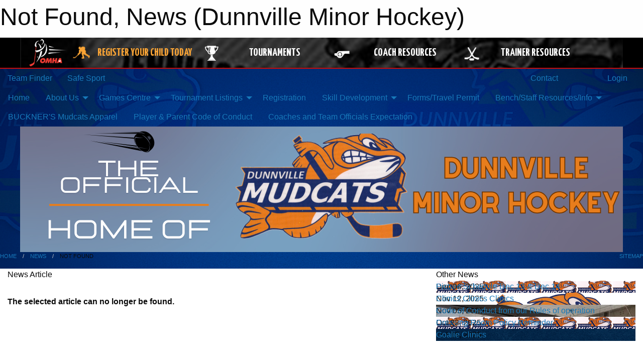

--- FILE ---
content_type: text/html; charset=utf-8
request_url: https://dunnvilleminorhockey.com/Articles/5104/Haldimand_Minor_Hockey_Nickname/
body_size: 9926
content:


<!DOCTYPE html>

<html class="no-js" lang="en">
<head><meta charset="utf-8" /><meta http-equiv="x-ua-compatible" content="ie=edge" /><meta name="viewport" content="width=device-width, initial-scale=1.0" /><link rel="preconnect" href="https://cdnjs.cloudflare.com" /><link rel="dns-prefetch" href="https://cdnjs.cloudflare.com" /><link rel="preconnect" href="https://fonts.gstatic.com" /><link rel="dns-prefetch" href="https://fonts.gstatic.com" /><title>
	News > Not Found (Dunnville Minor Hockey)
</title><link rel="stylesheet" href="https://fonts.googleapis.com/css2?family=Oswald&amp;family=Roboto&amp;family=Passion+One:wght@700&amp;display=swap" />

    <!-- Compressed CSS -->
    <link rel="stylesheet" href="https://cdnjs.cloudflare.com/ajax/libs/foundation/6.7.5/css/foundation.min.css" /><link rel="stylesheet" href="https://cdnjs.cloudflare.com/ajax/libs/motion-ui/2.0.3/motion-ui.css" />

    <!--load all styles -->
    
  <meta name="keywords" content="Sportsheadz,Sports,Website,Minor,Premium,Scheduling" /><meta name="description" content="dunnvilleminorhockey.com powered by MBSportsWeb" />


<link rel="stylesheet" href="/assets/responsive/css/networks/omha.min.css">
<link href='//fonts.googleapis.com/css?family=Yanone+Kaffeesatz:700|Open+Sans:800italic' rel='stylesheet' type='text/css'>

<style type="text/css" media="print">
    #omha_banner {
        display: none;
    }
</style>

<style type="text/css">
 body { --D-color-rgb-primary: 0,0,0; --D-color-rgb-secondary: 231,125,28; --D-color-rgb-link: 0,0,0; --D-color-rgb-link-hover: 231,125,28; --D-color-rgb-content-link: 0,0,0; --D-color-rgb-content-link-hover: 231,125,28 }  body { --D-fonts-main: 'Roboto', sans-serif }  body { --D-fonts-headings: 'Oswald', sans-serif }  body { --D-fonts-bold: 'Passion One', cursive }  body { --D-wrapper-max-width: 1200px } @media screen and (min-width: 64em) {  .sitecontainer { background-attachment: fixed; background-clip: content-box; background-image: url('/domains/dunnvilleminorhockey.com/webpage_background_3.png'); background-position: center top; background-repeat: no-repeat; background-size: cover } }  .sitecontainer main .wrapper { background-color: rgba(255,255,255,1.0); }  .bottom-drawer .content { background-color: rgba(255,255,255,1.0); }  .sitecontainer { background-color: rgba(10,52,101,1.0); } #wid5 background-color: rgb(10,52,101); {  } #wid7 .contained-image { max-width: 100%; max-height: initial; margin: .001em 0
 } #wid18  {  }
</style>
<link href="/Domains/dunnvilleminorhockey.com/favicon.ico" rel="shortcut icon" /><link href="/assets/responsive/css/public.min.css?v=2025.07.27" type="text/css" rel="stylesheet" media="screen" /><link href="/Utils/Styles.aspx?Mode=Responsive&amp;Version=2025.12.06.19.48.48" type="text/css" rel="stylesheet" media="screen" /><script>var clicky_site_ids = clicky_site_ids || []; clicky_site_ids.push(66464467); var clicky_custom = {};</script>
<script async src="//static.getclicky.com/js"></script>
<script async src="//static.getclicky.com/inc/javascript/video/youtube.js"></script>
</head>
<body>
    
    
  <h1 class="hidden">Not Found, News (Dunnville Minor Hockey)</h1>

    <form method="post" action="/Articles/5104/Haldimand_Minor_Hockey_Nickname/" id="frmMain">
<div class="aspNetHidden">
<input type="hidden" name="tlrk_ssm_TSSM" id="tlrk_ssm_TSSM" value="" />
<input type="hidden" name="tlrk_sm_TSM" id="tlrk_sm_TSM" value="" />
<input type="hidden" name="__EVENTTARGET" id="__EVENTTARGET" value="" />
<input type="hidden" name="__EVENTARGUMENT" id="__EVENTARGUMENT" value="" />
<input type="hidden" name="__VIEWSTATE" id="__VIEWSTATE" value="1e7q/j0QaAkOXWFYYGJXcwvh9uWUCs2VnKRfIPIcQHahbHwzT/P213k29GVl6GeCKfi9TVQI+JSSvtQvc/4GElAb4TXTIMw3rAkDWbayojNtzWGYd4nuc1aG0T2vgUJoWGKazt2729weXOu1OJ+d8nVzlrD7e929kxqOVj/dq1jEy1be8E+anhAzO0A7pwyXTfN53xHxS3JDIhcCENb2fbSyOykJvLyQhb91S3QZGXByu/SQSUxOLjk9Oqh9HL8C+e9P+cNc/UuufE6jWCmEYWTNa2gWkmPMJhfHngQBsMmupbB8sGbitCjzF02A67Vgv4/DtI9m34X/3KtGMu3x9yE2eyIOyWUTetaorLY9Xfsxm7vlqTaAcn/eaq8lAZ/ffTvokK8nYBMakLiuD7CZ4I+QTTVAe7gnj6UkZgdJ6TXbI9qnaRO/A+Kpq4O3725UFAj3xg95TywfAx35X8asxSDkn58aMKAKA37AJEJ7CxPOAx6Ujeq9nr/eQ70OowzRRLz8qP0xFAY3vhhxrvFMGRWD/7u1nqqXXjEvZAEHMmi+5JCxyI/kK9ht9FsHUplZ" />
</div>

<script type="text/javascript">
//<![CDATA[
var theForm = document.forms['frmMain'];
if (!theForm) {
    theForm = document.frmMain;
}
function __doPostBack(eventTarget, eventArgument) {
    if (!theForm.onsubmit || (theForm.onsubmit() != false)) {
        theForm.__EVENTTARGET.value = eventTarget;
        theForm.__EVENTARGUMENT.value = eventArgument;
        theForm.submit();
    }
}
//]]>
</script>


<script src="/WebResource.axd?d=pynGkmcFUV13He1Qd6_TZFXEi1ezuxmPgbGPhP2xytmV1gPofN175FYxKF1dLIgBDJI21VWL_5oi09wlACYePw2&amp;t=638901397900000000" type="text/javascript"></script>


<script src="https://ajax.aspnetcdn.com/ajax/4.5.2/1/MicrosoftAjax.js" type="text/javascript"></script>
<script src="https://ajax.aspnetcdn.com/ajax/4.5.2/1/MicrosoftAjaxWebForms.js" type="text/javascript"></script>
<script src="/assets/core/js/web/web.min.js?v=2025.07.27" type="text/javascript"></script>
<script src="https://d2i2wahzwrm1n5.cloudfront.net/ajaxz/2025.2.609/Common/Core.js" type="text/javascript"></script>
<script src="https://d2i2wahzwrm1n5.cloudfront.net/ajaxz/2025.2.609/Ajax/Ajax.js" type="text/javascript"></script>
<div class="aspNetHidden">

	<input type="hidden" name="__VIEWSTATEGENERATOR" id="__VIEWSTATEGENERATOR" value="CA0B0334" />
	<input type="hidden" name="__EVENTVALIDATION" id="__EVENTVALIDATION" value="R01jeRAQ2RUsgEYAuPbJjUMij/EbCYB2k5wncUdzj6s3oqgYSFQhK6LxmYj2l/ztXihfiUvvvq0zGW1zxSvg8W3w/jO2ylWpO/bRJTyCf9J/HrRmfUWqOPcS2i7oI8uD" />
</div>
        <script type="text/javascript">
//<![CDATA[
Sys.WebForms.PageRequestManager._initialize('ctl00$tlrk_sm', 'frmMain', ['tctl00$tlrk_ramSU','tlrk_ramSU'], [], [], 90, 'ctl00');
//]]>
</script>

        <!-- 2025.2.609.462 --><div id="tlrk_ramSU">
	<span id="tlrk_ram" style="display:none;"></span>
</div>
        




<div id="omha_banner" style="position:relative; z-index: 1000;">
    <div class="grid-container">
        <div class="grid-x align-middle">
            <div class="cell shrink">
                <a href="http://www.omha.net/" target="_blank" title="Link to OMHA Website" rel="noopener">
                    <img src="//mbswcdn.com/img/omha/network_omha_logo.png" class="omha-logo" alt="OMHA Logo" />
                </a>
            </div>
            <div class="cell auto text-center hide-for-large">
                <button class="dropdown button hollow secondary" style="margin: 0;" type="button" data-open="omha_network_modal">OMHA Digital Network</button>
            </div>
            <div class="cell auto show-for-large">
                <div class="grid-x align-middle align-justify omha-links">
                    <div class="cell auto omha-hover omha-link text-center"><a class="" href="/Register/" target="" rel="noopener" title="Register Your Child Today"><div class="grid-x align-middle"><div class="cell shrink icon"><img src="https://omhaoffice.com/public/images/common/pages/NetworkBanner/hockey_player_yellow.png" alt="Icon for Register Your Child Today" /></div><div class="cell auto text-center"><span style="color: #F9A435;">Register Your Child Today</span></div></div></a></div><div class="cell auto omha-hover omha-link text-center"><a class="" href="https://www.omha.net/findatournament?utm_source=OMHA_Network&utm_medium=rss&utm_campaign=Tournaments" target="_blank" rel="noopener" title="Tournaments"><div class="grid-x align-middle"><div class="cell shrink icon"><img src="https://omhaoffice.com/public/images/common/pages/NetworkBanner/network_tournaments.png" alt="Icon for Tournaments" /></div><div class="cell auto text-center">Tournaments</div></div></a></div><div class="cell auto omha-hover omha-link text-center"><a class="" href="https://www.omha.net/coach?utm_source=OMHA_Network&utm_medium=rss&utm_campaign=Coaches" target="_blank" rel="noopener" title="Coach Resources"><div class="grid-x align-middle"><div class="cell shrink icon"><img src="https://omhaoffice.com/public/images/common/pages/NetworkBanner/network_coach_resources.png" alt="Icon for Coach Resources" /></div><div class="cell auto text-center">Coach Resources</div></div></a></div><div class="cell auto omha-hover omha-link text-center"><a class="" href="https://www.omha.net/trainer?utm_source=OMHA_Network&utm_medium=rss&utm_campaign=Trainers" target="_blank" rel="noopener" title="Trainer Resources"><div class="grid-x align-middle"><div class="cell shrink icon"><img src="https://omhaoffice.com/public/images/common/pages/NetworkBanner/network_clinics.png" alt="Icon for Trainer Resources" /></div><div class="cell auto text-center">Trainer Resources</div></div></a></div>
                </div>
            </div>
            <div class="cell shrink">
                <div class="grid-x small-up-4 large-up-2 text-center social-icons">
                    <div class="cell shrink"><a href="https://www.facebook.com/OntarioMinorHockey" target="_blank" rel="noopener"><i class="fab fa-facebook-square" title="OMHA Facebook Page"></i></a></div>
                    <div class="cell shrink"><a href="https://x.com/HometownHockey" target="_blank" rel="noopener"><i class="fab fa-square-x-twitter" title="OMHA X Account"></i></a></div>
                    <div class="cell shrink"><a href="https://www.youtube.com/user/OntarioMinorHockey" target="_blank" rel="noopener"><i class="fab fa-youtube-square" title="OMHA YouTube Channel"></i></a></div>
                    <div class="cell shrink"><a href="https://instagram.com/ontariominorhockey" target="_blank" rel="noopener"><i class="fab fa-instagram-square" title="OMHA Instagram Page"></i></a></div>
                </div>
            </div>
        </div>
    </div>
    <div class="large reveal" id="omha_network_modal" data-reveal data-v-offset="0">
        <h3 class="h3">
            <img src="//mbswcdn.com/img/omha/network_omha_logo.png" class="omha-logo" alt="OMHA Logo" />
            OMHA Digital Network
        </h3>
        <div class="stacked-for-small button-group hollow secondary expanded"><a class=" button modal-link" href="/Register/" target="" rel="noopener" title="Register Your Child Today"><img src="https://omhaoffice.com/public/images/common/pages/NetworkBanner/hockey_player_yellow.png" alt="Icon for Register Your Child Today" /><span style="color: #F9A435;">Register Your Child Today</span></a><a class=" button modal-link" href="https://www.omha.net/findatournament?utm_source=OMHA_Network&utm_medium=rss&utm_campaign=Tournaments" target="_blank" rel="noopener" title="Tournaments"><img src="https://omhaoffice.com/public/images/common/pages/NetworkBanner/network_tournaments.png" alt="Icon for Tournaments" />Tournaments</a><a class=" button modal-link" href="https://www.omha.net/coach?utm_source=OMHA_Network&utm_medium=rss&utm_campaign=Coaches" target="_blank" rel="noopener" title="Coach Resources"><img src="https://omhaoffice.com/public/images/common/pages/NetworkBanner/network_coach_resources.png" alt="Icon for Coach Resources" />Coach Resources</a><a class=" button modal-link" href="https://www.omha.net/trainer?utm_source=OMHA_Network&utm_medium=rss&utm_campaign=Trainers" target="_blank" rel="noopener" title="Trainer Resources"><img src="https://omhaoffice.com/public/images/common/pages/NetworkBanner/network_clinics.png" alt="Icon for Trainer Resources" />Trainer Resources</a></div>
        <button class="close-button" data-close aria-label="Close modal" type="button">
            <span aria-hidden="true">&times;</span>
        </button>
    </div>
</div>





        
  <div class="sitecontainer"><div id="row4" class="row-outer  not-editable"><div class="row-inner"><div id="wid5"><div class="outer-top-bar"><div class="wrapper row-top-bar"><div class="grid-x grid-padding-x align-middle"><div class="cell shrink show-for-small-only"><div class="cell small-6" data-responsive-toggle="top_bar_links" data-hide-for="medium"><button title="Toggle Top Bar Links" class="menu-icon" type="button" data-toggle></button></div></div><div class="cell shrink"><a href="/Seasons/Current/">Team Finder</a></div><div class="cell shrink"><a href="/SafeSport/">Safe Sport</a></div><div class="cell shrink"><div class="grid-x grid-margin-x"><div class="cell auto"><a href="https://www.facebook.com/groups/2483246641722074/?ref=bookmarks" target="_blank" rel="noopener"><i class="fab fa-facebook" title="Facebook"></i></a></div></div></div><div class="cell auto show-for-medium"><ul class="menu align-right"><li><a href="/Contact/"><i class="fas fa-address-book" title="Contacts"></i>&nbsp;Contact</a></li><li><a href="/Search/"><i class="fas fa-search" title="Search"></i><span class="hide-for-medium">&nbsp;Search</span></a></li></ul></div><div class="cell auto medium-shrink text-right"><ul class="dropdown menu align-right" data-dropdown-menu><li><a href="/Account/Login/?ReturnUrl=%2fArticles%2f5104%2fHaldimand_Minor_Hockey_Nickname%2f" rel="nofollow"><i class="fas fa-sign-in-alt"></i>&nbsp;Login</a></li></ul></div></div><div id="top_bar_links" class="hide-for-medium" style="display:none;"><ul class="vertical menu"><li><a href="/Contact/"><i class="fas fa-address-book" title="Contacts"></i>&nbsp;Contact</a></li><li><a href="/Search/"><i class="fas fa-search" title="Search"></i><span class="hide-for-medium">&nbsp;Search</span></a></li></ul></div></div></div>
</div></div></div><header id="header" class="hide-for-print"><div id="row10" class="row-outer  not-editable"><div class="row-inner wrapper"><div id="wid11">
</div></div></div><div id="row6" class="row-outer  not-editable"><div class="row-inner wrapper"><div id="wid8">
        <div class="cMain_ctl14-row-menu row-menu org-menu">
            
            <div class="grid-x align-middle">
                
                <nav class="cell auto">
                    <div class="title-bar" data-responsive-toggle="cMain_ctl14_menu" data-hide-for="large">
                        <div class="title-bar-left">
                            
                            <ul class="horizontal menu">
                                
                                <li><a href="/">Home</a></li>
                                
                                <li><a href="/Seasons/Current/">Team Finder</a></li>
                                
                            </ul>
                            
                        </div>
                        <div class="title-bar-right">
                            <div class="title-bar-title" data-toggle="cMain_ctl14_menu">Organization Menu&nbsp;<i class="fas fa-bars"></i></div>
                        </div>
                    </div>
                    <ul id="cMain_ctl14_menu" style="display: none;" class="vertical large-horizontal menu " data-responsive-menu="drilldown large-dropdown" data-back-button='<li class="js-drilldown-back"><a class="sh-menu-back"></a></li>'>
                        <li class="hover-nonfunction"><a href="/">Home</a></li><li class="hover-nonfunction"><a>About Us</a><ul class="menu vertical nested"><li class="hover-nonfunction"><a href="/Staff/1003/">Executive &amp; Staff</a></li><li class="hover-nonfunction"><a href="/Coaches/1004/">Current Coaches</a></li><li class="hover-nonfunction"><a href="/Contact/1005/">Contact Us</a></li><li class="hover-nonfunction"><a href="/Pages/1394/Find_Us/">Find Us</a></li></ul></li><li class="hover-nonfunction"><a>Games Centre</a><ul class="menu vertical nested"><li class="hover-nonfunction"><a href="/Schedule/">Schedule &amp; Results</a></li><li class="hover-nonfunction"><a href="/Calendar/">Organization Calendar</a></li></ul></li><li class="hover-nonfunction"><a>Tournament Listings</a><ul class="menu vertical nested"><li class="hover-nonfunction"><a href="/Tournaments/1773/27TH_ANNUAL_ALBERT_SCHRAM_U11_and_U13_LOCAL_LEAGUE/">Tournament Listings</a></li><li class="hover-nonfunction"><a href="/Tournaments/1773/27TH_ANNUAL_ALBERT_SCHRAM_U11_and_U13_LOCAL_LEAGUE/">27th Annual Albert Schram U11 &amp; U13 Tournament</a></li><li class="hover-nonfunction"><a href="/Tournaments/1772/27TH_ANNUAL_ALBERT_SCHRAM_U15_and_U18_LOCAL_LEAGUE/">27th Annual Albert Schram U15 &amp; U18 Tournament</a></li><li class="hover-nonfunction"><a href="/Public/Documents/2025-2026 Documents/DMHA_U11-U13_Albert_Schram_Torunament_Form.docx" target="_blank" rel="noopener"><i class="fa fa-file-word"></i>U11/U13 Albert Schram Tournament</a></li><li class="hover-nonfunction"><a href="/Public/Documents/2025-2026 Documents/DMHA_U15-U18_Albert_Schram_Torunament_Form2.docx" target="_blank" rel="noopener"><i class="fa fa-file-word"></i>U15/U18 Albert Schram Tournament</a></li></ul></li><li class="hover-nonfunction"><a href="/Pages/1009/Registration/">Registration</a></li><li class="hover-nonfunction"><a>Skill Development</a><ul class="menu vertical nested"><li class="hover-nonfunction"><a href="/Pages/6358/Clinics/">Clinics</a></li><li class="hover-nonfunction"><a href="/Pages/2365/On_Ice_Goaltending_School/">On Ice Goaltending School</a></li></ul></li><li class="hover-nonfunction"><a href="/Pages/1389/Forms_Travel_Permit/">Forms/Travel Permit</a></li><li class="hover-nonfunction"><a>Bench/Staff Resources/Info</a><ul class="menu vertical nested"><li class="hover-nonfunction"><a href="https://haldimandminorhockey.com/Public/Documents/HMHA%20Rules%20of%20Operation%202023.pdf" target="_blank" rel="noopener"><i class="fa fa-external-link-alt"></i>Haldimand Minor Hockey  Association  RULES OF OPERATION </a></li><li class="hover-nonfunction"><a href="https://haldimandll.ca/Public/Documents/HLL_By_Laws_2025-26_(2).pdf" target="_blank" rel="noopener"><i class="fa fa-external-link-alt"></i>HALDIMAND LOCAL LEAGUE  BY-LAWS 2025 - 2026 </a></li><li class="hover-nonfunction"><a href="/Pages/5379/What_you_need_to_know_and_do_/">What you need to know and do...</a></li><li class="hover-nonfunction"><a>COACHES</a><ul class="menu vertical nested"><li class="hover-nonfunction"><a href="https://omha.respectgroupinc.com/koala_final/" target="_blank" rel="noopener"><i class="fa fa-external-link-alt"></i>Respect in Sport - Activity Leader</a></li><li class="hover-nonfunction"><a href="https://register.hockeycanada.ca/clinic-details/1ecddf54-2e8b-69d6-af59-0243d9933572" target="_blank" rel="noopener"><i class="fa fa-external-link-alt"></i>Gender Identity and Expression Course</a></li><li class="hover-nonfunction"><a href="https://www.omha.net/coach" target="_blank" rel="noopener"><i class="fa fa-external-link-alt"></i>Coach Education</a></li><li class="hover-nonfunction"><a href="https://register.hockeycanada.ca/clinics" target="_blank" rel="noopener"><i class="fa fa-external-link-alt"></i>Hockey Canada Clinics</a></li><li class="hover-nonfunction"><a href="https://www.omha.net/page/show/885485-coach-and-player-resources" target="_blank" rel="noopener"><i class="fa fa-external-link-alt"></i>Coach &amp; Player Resources</a></li><li class="hover-nonfunction"><a href="https://www.omha.net/page/show/964883-checking-skills" target="_blank" rel="noopener"><i class="fa fa-external-link-alt"></i>Body Checking</a></li></ul></li><li class="hover-nonfunction"><a>TRAINERS</a><ul class="menu vertical nested"><li class="hover-nonfunction"><a href="/Pages/5388/TRAINERS/">TRAINERS</a></li><li class="hover-nonfunction"><a href="https://omha.respectgroupinc.com/koala_final/" target="_blank" rel="noopener"><i class="fa fa-external-link-alt"></i>Respect in Sport - Activity Leader</a></li><li class="hover-nonfunction"><a href="https://register.hockeycanada.ca/clinic-details/1ecddf54-2e8b-69d6-af59-0243d9933572" target="_blank" rel="noopener"><i class="fa fa-external-link-alt"></i>Gender Identity and Expression Course</a></li><li class="hover-nonfunction"><a href="https://www.omha.net/trainer" target="_blank" rel="noopener"><i class="fa fa-external-link-alt"></i>Trainer Education</a></li><li class="hover-nonfunction"><a href="https://htohockey.ca/" target="_blank" rel="noopener"><i class="fa fa-external-link-alt"></i>Hockey Trainers Ontario</a></li><li class="hover-nonfunction"><a href="https://register.hockeycanada.ca/clinics" target="_blank" rel="noopener"><i class="fa fa-external-link-alt"></i>Hockey Trainer Clinics</a></li></ul></li><li class="hover-nonfunction"><a>TEAM MANAGER</a><ul class="menu vertical nested"><li class="hover-nonfunction"><a href="/Pages/5394/TEAM_MANAGER/">TEAM MANAGER</a></li><li class="hover-nonfunction"><a href="https://omha.respectgroupinc.com/" target="_blank" rel="noopener"><i class="fa fa-external-link-alt"></i>Respect in Sports - Team Leader</a></li><li class="hover-nonfunction"><a href="https://register.hockeycanada.ca/clinic-details/1ecddf54-2e8b-69d6-af59-0243d9933572" target="_blank" rel="noopener"><i class="fa fa-external-link-alt"></i>Gender Identity &amp; Expression Course</a></li><li class="hover-nonfunction"><a href="https://www.omha.net/page/show/2851679-team-manager" target="_blank" rel="noopener"><i class="fa fa-external-link-alt"></i>Resources</a></li></ul></li><li class="hover-nonfunction"><a>POLICE VUNERABLE SECTOR CHECK (PVSC)</a><ul class="menu vertical nested"><li class="hover-nonfunction"><a href="/Pages/5398/PVSC_Information/">PVSC Information</a></li><li class="hover-nonfunction"><a href="/Public/Documents/2024 2025 Documents/ohf-letter-requesting-vulnerable-sector-check.pdf" target="_blank" rel="noopener"><i class="fa fa-file-pdf"></i>OHF 2024 Volunteer Letter</a></li><li class="hover-nonfunction"><a href="/Public/Documents/2024 2025 Documents/ohf-screening-declaration-form.pdf" target="_blank" rel="noopener"><i class="fa fa-file-pdf"></i>OHF 2024 Screening Declaration</a></li><li class="hover-nonfunction"><a href="https://www.opp.ca/index.php?id=147&lng=en" target="_blank" rel="noopener"><i class="fa fa-external-link-alt"></i>Online PVSC Link</a></li></ul></li><li class="hover-nonfunction"><a>Team Webmaster (Coach) Tutorial </a><ul class="menu vertical nested"><li class="hover-nonfunction"><a href="/Pages/4015/Team_Webmaster_(Coach)_Tutorial_/">Team Webmaster (Coach) Tutorial </a></li><li class="hover-nonfunction"><a href="/Pages/4080/Adding_Tournament_Games/">Adding Tournament Games</a></li><li class="hover-nonfunction"><a href="/Pages/4100/Accessing_Electronic_Game_Sheets/">Accessing Electronic Game Sheets</a></li></ul></li><li class="hover-nonfunction"><a href="https://www.hockeycanada.ca/en-ca/hockey-programs/drill-hub?irclickid=wSK2KBxihxyPTIv19RRTIy6JUksVBKU1rXc5xM0&irgwc=1&_s=afl_impact&utm_source=Impact&utm_medium=affiliates&SSAID=390418" target="_blank" rel="noopener"><i class="fa fa-external-link-alt"></i>Drills</a></li></ul></li><li class="hover-nonfunction highlight"><a href="/Pages/2933/BUCKNER_S_Mudcats_Apparel/">BUCKNER&#39;S Mudcats Apparel</a></li><li class="hover-nonfunction"><a href="/Links/">Player &amp; Parent Code of Conduct</a></li><li class="hover-nonfunction"><a href="/Pages/6469/Coaches_and_Team_Officials_Expectation/">Coaches and Team Officials Expectation</a></li>
                    </ul>
                </nav>
            </div>
            
        </div>
        </div><div id="wid7"><div class="cMain_ctl17-row-masthead row-masthead"><div class="grid-x align-middle text-center"><div class="cell small-12"><img class="contained-image" src="/domains/dunnvilleminorhockey.com/The_OFficial.png" alt="Banner Image" /></div></div></div>
</div><div id="wid9"></div></div></div><div id="row12" class="row-outer  not-editable"><div class="row-inner wrapper"><div id="wid13">
<div class="cMain_ctl25-row-breadcrumb row-breadcrumb">
    <div class="grid-x"><div class="cell auto"><nav aria-label="You are here:" role="navigation"><ul class="breadcrumbs"><li><a href="/" title="Main Home Page">Home</a></li><li><a href="/Articles/" title="List of News">News</a></li><li>Not Found</li></ul></nav></div><div class="cell shrink"><ul class="breadcrumbs"><li><a href="/Sitemap/" title="Go to the sitemap page for this website"><i class="fas fa-sitemap"></i><span class="show-for-large">&nbsp;Sitemap</span></a></li></ul></div></div>
</div>
</div></div></div></header><main id="main"><div class="wrapper"><div id="row17" class="row-outer"><div class="row-inner"><div id="wid18"></div></div></div><div id="row21" class="row-outer"><div class="row-inner"><div id="wid22"></div></div></div><div id="row1" class="row-outer"><div class="row-inner"><div class="grid-x grid-padding-x"><div id="row1col2" class="cell small-12 medium-12 large-12 "><div id="wid3">
<div class="cMain_ctl44-outer widget">
    <div class="grid-x grid-padding-x"><div class="cell large-8"><div class="heading-4-wrapper"><div class="heading-4"><span class="pre"></span><span class="text">News Article</span><span class="suf"></span></div></div><div class="article-full content-block" style="padding-top: 30px; height: 300px; font-weight: bold;">The selected article can no longer be found.</div><div class="spacer2x"></div></div><div class="cell large-4"><div class="heading-4-wrapper"><div class="heading-4"><span class="pre"></span><span class="text">Other News</span><span class="suf"></span></div></div><div class="carousel-row-wrapper"><div class="grid-x small-up-1 medium-up-2 large-up-1 carousel-row news always-show grid-list"><div class="carousel-item cell"><div class="content" style="background-image: url('/public/images/common/hockey_logo_good_edited.jpg');"><div class="outer"><div class="inner grid-y" style="background-image: url('/public/images/common/hockey_logo_good_edited.jpg');"><div class="cell auto"><div class="submitted-date">Dec 06, 2025</div></div><div class="cell shrink overlay"><div class="synopsis"><div class="title font-heading"><a href="/Articles/6479/Picture_Schedule_Dec_13_and_Dec_14/" title="read more of this item" rel="nofollow">Picture Schedule Dec 13 & Dec 14</a></div></div></div></div></div></div></div><div class="carousel-item cell"><div class="content" style="background-image: url('/public/images/common/Mudcat_Logo2014.png');"><div class="outer"><div class="inner grid-y" style="background-image: url('/public/images/common/Mudcat_Logo2014.png');"><div class="cell auto"><div class="submitted-date">Nov 12, 2025</div></div><div class="cell shrink overlay"><div class="synopsis"><div class="title font-heading"><a href="/Articles/6476/Clinics_Clinics_Clinics/" title="read more of this item" rel="nofollow">Clinics Clinics Clinics</a></div></div></div></div></div></div></div><div class="carousel-item cell"><div class="content" style="background-image: url('/public/images/common/articles/New_Arena_Ice.jpg');"><div class="outer"><div class="inner grid-y" style="background-image: url('/public/images/common/articles/New_Arena_Ice.jpg');"><div class="cell auto"><div class="submitted-date">Nov 05, 2025</div></div><div class="cell shrink overlay"><div class="synopsis"><div class="title font-heading"><a href="/Articles/6470/Code_of_Conduct_from_our_Rules_of_operation/" title="read more of this item" rel="nofollow">Code of Conduct from our Rules of operation</a></div></div></div></div></div></div></div><div class="carousel-item cell"><div class="content" style="background-image: url('/public/images/common/hockey_logo_good_edited.jpg');"><div class="outer"><div class="inner grid-y" style="background-image: url('/public/images/common/hockey_logo_good_edited.jpg');"><div class="cell auto"><div class="submitted-date">Oct 22, 2025</div></div><div class="cell shrink overlay"><div class="synopsis"><div class="title font-heading"><a href="/Articles/6452/Dressing_Room_Policy_Reminder/" title="read more of this item" rel="nofollow">Dressing Room Policy Reminder</a></div></div></div></div></div></div></div><div class="carousel-item cell"><div class="content" style="background-image: url('/public/images/common/articles/Goalie_Clinic.png');"><div class="outer"><div class="inner grid-y" style="background-image: url('/public/images/common/articles/Goalie_Clinic.png');"><div class="cell auto"><div class="submitted-date">Oct 16, 2025</div></div><div class="cell shrink overlay"><div class="synopsis"><div class="title font-heading"><a href="/Articles/6404/Goalie_Clinics/" title="read more of this item" rel="nofollow">Goalie Clinics</a></div></div></div></div></div></div></div></div></div></div></div><div class="spacer2x"></div><div class="heading-4-wrapper"><div class="heading-4"><span class="pre"></span><span class="text">Sponsors</span><span class="suf"></span></div></div><div class="grid-x linked-logos small-up-2 medium-up-3 large-up-4">
<div class="cell linked-logo hover-function text-center"><div class="relativebox"><div class="hover-overlay grid-y align-middle"><div class="cell link"><a class="button themed inverse" href="https://www.dlconnections.ca/?utm_source=sponsors&utm_medium=web&utm_campaign=article-page" target="_blank" rel="noopener">Visit Website</a></div><div class="cell info"><a class="button themed inverse" data-open="ap-sponsorssponsor-5376-about-reveal"><i class="fa fa-info-circle fa-lg"></i> More Info</a></div></div><div class="content hover-function-links" style="background-image: url('/public/images/common/sponsors/DL_Connections.jpg');"><div class="outer"><div class="inner grid-y"><div class="cell auto"><img src="/public/images/common/sponsors/DL_Connections.jpg" alt="DL CONNECTIONS" /></div><div class="cell shrink overlay"><div class="name">DL CONNECTIONS</div></div></div></div></div></div></div><div class="reveal" id="ap-sponsorssponsor-5376-about-reveal" data-reveal><h5>DL CONNECTIONS</h5>DL Connections offers internet services for your home and office with rural internet customers in mind. We offer the best solutions in rural markets, with unbelievable prices, service and unlimited internet plans. Our unlimited data plans far exceed the antiquated and oversold satellite services. It is our priority to provide you with the best wireless internet options and the best alternative to satellite, point to point services.<button class="close-button" data-close aria-label="Close modal" type="button"><span aria-hidden="true">&times;</span></button></div><div class="cell linked-logo hover-function text-center"><div class="relativebox"><div class="hover-overlay grid-y align-middle"><div class="cell link"><a class="button themed inverse" href="http://www.dunnvillesmiles.com/?fbclid=IwAR0Qw-VCOHFyBmYIJtpOcWepfw0wi0XK6HmCJ67qTJnUVHWf8aYHETy6wEU&utm_source=sponsors&utm_medium=web&utm_campaign=article-page" target="_blank" rel="noopener">Visit Website</a></div><div class="cell info"></div></div><div class="content hover-function-links" style="background-image: url('/public/images/common/sponsors/Dentistry_Dunnville_Logo.png');"><div class="outer"><div class="inner grid-y"><div class="cell auto"><img src="/public/images/common/sponsors/Dentistry_Dunnville_Logo.png" alt="Dentistry Dunnville" /></div><div class="cell shrink overlay"><div class="name">Dentistry Dunnville</div></div></div></div></div></div></div><div class="cell linked-logo hover-function text-center"><div class="relativebox"><div class="hover-overlay grid-y align-middle"><div class="cell link"><a class="button themed inverse" href="http://www.godfatherspizza.ca?utm_source=sponsors&utm_medium=web&utm_campaign=article-page" target="_blank" rel="noopener">Visit Website</a></div><div class="cell info"><a class="button themed inverse" data-open="ap-sponsorssponsor-1264-about-reveal"><i class="fa fa-info-circle fa-lg"></i> More Info</a></div></div><div class="content hover-function-links" style="background-image: url('/public/images/common/sponsors/Godfathers_Pizza.jpg');"><div class="outer"><div class="inner grid-y"><div class="cell auto"><img src="/public/images/common/sponsors/Godfathers_Pizza.jpg" alt="Godfather's Pizza" /></div><div class="cell shrink overlay"><div class="name">Godfather's Pizza</div></div></div></div></div></div></div><div class="reveal" id="ap-sponsorssponsor-1264-about-reveal" data-reveal><h5>Godfather's Pizza</h5>540 Main St. West, Dunnville ON N1A 1W6
905-701-0011<button class="close-button" data-close aria-label="Close modal" type="button"><span aria-hidden="true">&times;</span></button></div><div class="cell linked-logo hover-function text-center"><div class="relativebox"><div class="hover-overlay grid-y align-middle"><div class="cell link"></div><div class="cell info"><a class="button themed inverse" data-open="ap-sponsorssponsor-1259-about-reveal"><i class="fa fa-info-circle fa-lg"></i> More Info</a></div></div><div class="content hover-function-links" style="background-image: url('/public/images/common/sponsors/A1_Water_Haulage.png');"><div class="outer"><div class="inner grid-y"><div class="cell auto"><img src="/public/images/common/sponsors/A1_Water_Haulage.png" alt="A-1 Water Haulage" /></div><div class="cell shrink overlay"><div class="name">A-1 Water Haulage</div></div></div></div></div></div></div><div class="reveal" id="ap-sponsorssponsor-1259-about-reveal" data-reveal><h5>A-1 Water Haulage</h5>905-701-7858<button class="close-button" data-close aria-label="Close modal" type="button"><span aria-hidden="true">&times;</span></button></div><div class="cell linked-logo hover-function text-center"><div class="relativebox"><div class="hover-overlay grid-y align-middle"><div class="cell link"><a class="button themed inverse" href="https://www.facebook.com/OptimistClubofDunnville/?utm_source=sponsors&utm_medium=web&utm_campaign=article-page" target="_blank" rel="noopener">Visit Website</a></div><div class="cell info"></div></div><div class="content hover-function-links" style="background-image: url('/public/images/common/sponsors/Optomist_Club.png');"><div class="outer"><div class="inner grid-y"><div class="cell auto"><img src="/public/images/common/sponsors/Optomist_Club.png" alt="Dunnville Optimists" /></div><div class="cell shrink overlay"><div class="name">Dunnville Optimists</div></div></div></div></div></div></div><div class="cell linked-logo hover-function text-center"><div class="relativebox"><div class="content hover-function-links" style="background-image: url('/public/images/common/sponsors/RAY_EMERY_MEMORIAL_FUND_LOGO.jpg');"><div class="outer"><div class="inner grid-y"><div class="cell auto"><img src="/public/images/common/sponsors/RAY_EMERY_MEMORIAL_FUND_LOGO.jpg" alt="Ray Emery Memorial" /></div><div class="cell shrink overlay"><div class="name">Ray Emery Memorial</div></div></div></div></div></div></div></div>

</div>
</div></div></div></div></div><div id="row19" class="row-outer"><div class="row-inner"><div id="wid20"></div></div></div></div></main><footer id="footer" class="hide-for-print"><div id="row14" class="row-outer  not-editable"><div class="row-inner wrapper"><div id="wid15">
    <div class="cMain_ctl58-row-footer row-footer">
        <div class="grid-x"><div class="cell medium-6"><div class="sportsheadz"><div class="grid-x"><div class="cell small-6 text-center sh-logo"><a href="/App/" rel="noopener" title="More information about the Sportsheadz App"><img src="https://mbswcdn.com/img/sportsheadz/go-mobile.png" alt="Sportsheadz Go Mobile!" /></a></div><div class="cell small-6"><h3>Get Mobile!</h3><p>Download our mobile app to stay up to date on all the latest scores, stats, and schedules</p><div class="app-store-links"><div class="cell"><a href="/App/" rel="noopener" title="More information about the Sportsheadz App"><img src="https://mbswcdn.com/img/sportsheadz/appstorebadge-300x102.png" alt="Apple App Store" /></a></div><div class="cell"><a href="/App/" rel="noopener" title="More information about the Sportsheadz App"><img src="https://mbswcdn.com/img/sportsheadz/google-play-badge-1-300x92.png" alt="Google Play Store" /></a></div></div></div></div></div></div><div class="cell medium-6"><div class="contact"><h3>Contact Us</h3>Visit our <a href="/Contact">Contact</a> page for more contact details.</div></div></div>
    </div>
</div><div id="wid16">

<div class="cMain_ctl61-outer">
    <div class="row-footer-terms">
        <div class="grid-x grid-padding-x grid-padding-y">
            <div class="cell">
                <ul class="menu align-center">
                    <li><a href="https://mail.mbsportsweb.ca/" rel="nofollow">Webmail</a></li>
                    <li id="cMain_ctl61_li_safesport"><a href="/SafeSport/">Safe Sport</a></li>
                    <li><a href="/Privacy-Policy/">Privacy Policy</a></li>
                    <li><a href="/Terms-Of-Use/">Terms of Use</a></li>
                    <li><a href="/Help/">Website Help</a></li>
                    <li><a href="/Sitemap/">Sitemap</a></li>
                    <li><a href="/Contact/">Contact</a></li>
                    <li><a href="/Subscribe/">Subscribe</a></li>
                </ul>
            </div>
        </div>
    </div>
</div>
</div></div></div></footer></div>
  
  
  

        
        
        <input type="hidden" name="ctl00$hfCmd" id="hfCmd" />
        <script type="text/javascript">
            //<![CDATA[
            function get_HFID() { return "hfCmd"; }
            function toggleBio(eLink, eBio) { if (document.getElementById(eBio).style.display == 'none') { document.getElementById(eLink).innerHTML = 'Hide Bio'; document.getElementById(eBio).style.display = 'block'; } else { document.getElementById(eLink).innerHTML = 'Show Bio'; document.getElementById(eBio).style.display = 'none'; } }
            function get_WinHeight() { var h = (typeof window.innerHeight != 'undefined' ? window.innerHeight : document.body.offsetHeight); return h; }
            function get_WinWidth() { var w = (typeof window.innerWidth != 'undefined' ? window.innerWidth : document.body.offsetWidth); return w; }
            function StopPropagation(e) { e.cancelBubble = true; if (e.stopPropagation) { e.stopPropagation(); } }
            function set_cmd(n) { var t = $get(get_HFID()); t.value = n, __doPostBack(get_HFID(), "") }
            function set_cookie(n, t, i) { var r = new Date; r.setDate(r.getDate() + i), document.cookie = n + "=" + escape(t) + ";expires=" + r.toUTCString() + ";path=/;SameSite=Strict"; }
            function get_cookie(n) { var t, i; if (document.cookie.length > 0) { t = document.cookie.indexOf(n + "="); if (t != -1) return t = t + n.length + 1, i = document.cookie.indexOf(";", t), i == -1 && (i = document.cookie.length), unescape(document.cookie.substring(t, i)) } return "" }
            function Track(goal_name) { if (typeof (clicky) != "undefined") { clicky.goal(goal_name); } }
                //]]>
        </script>
    

<script type="text/javascript">
//<![CDATA[
window.__TsmHiddenField = $get('tlrk_sm_TSM');Sys.Application.add_init(function() {
    $create(Telerik.Web.UI.RadAjaxManager, {"_updatePanels":"","ajaxSettings":[],"clientEvents":{OnRequestStart:"",OnResponseEnd:""},"defaultLoadingPanelID":"","enableAJAX":true,"enableHistory":false,"links":[],"styles":[],"uniqueID":"ctl00$tlrk_ram","updatePanelsRenderMode":0}, null, null, $get("tlrk_ram"));
});
//]]>
</script>
</form>

    <script src="https://cdnjs.cloudflare.com/ajax/libs/jquery/3.6.0/jquery.min.js"></script>
    <script src="https://cdnjs.cloudflare.com/ajax/libs/what-input/5.2.12/what-input.min.js"></script>
    <!-- Compressed JavaScript -->
    <script src="https://cdnjs.cloudflare.com/ajax/libs/foundation/6.7.5/js/foundation.min.js"></script>
    <!-- Slick Carousel Compressed JavaScript -->
    <script src="/assets/responsive/js/slick.min.js?v=2025.07.27"></script>

    <script>
        $(document).foundation();

        $(".sh-menu-back").each(function () {
            var backTxt = $(this).parent().closest(".is-drilldown-submenu-parent").find("> a").text();
            $(this).text(backTxt);
        });

        $(".hover-nonfunction").on("mouseenter", function () { $(this).addClass("hover"); });
        $(".hover-nonfunction").on("mouseleave", function () { $(this).removeClass("hover"); });
        $(".hover-function").on("mouseenter touchstart", function () { $(this).addClass("hover"); setTimeout(function () { $(".hover-function.hover .hover-function-links").css("pointer-events", "auto"); }, 100); });
        $(".hover-function").on("mouseleave touchmove", function () { $(".hover-function.hover .hover-function-links").css("pointer-events", "none"); $(this).removeClass("hover"); });

        function filteritems(containerid, item_css, css_to_show) {
            if (css_to_show == "") {
                $("#" + containerid + " ." + item_css).fadeIn();
            } else {
                $("#" + containerid + " ." + item_css).hide();
                $("#" + containerid + " ." + item_css + "." + css_to_show).fadeIn();
            }
        }

    </script>

    

    <script type="text/javascript">
 var alt_title = $("h1.hidden").html(); if(alt_title != "") { clicky_custom.title = alt_title; }
</script>


    

<script defer src="https://static.cloudflareinsights.com/beacon.min.js/vcd15cbe7772f49c399c6a5babf22c1241717689176015" integrity="sha512-ZpsOmlRQV6y907TI0dKBHq9Md29nnaEIPlkf84rnaERnq6zvWvPUqr2ft8M1aS28oN72PdrCzSjY4U6VaAw1EQ==" data-cf-beacon='{"version":"2024.11.0","token":"37038be3176b4cedaf95638d49747cc0","r":1,"server_timing":{"name":{"cfCacheStatus":true,"cfEdge":true,"cfExtPri":true,"cfL4":true,"cfOrigin":true,"cfSpeedBrain":true},"location_startswith":null}}' crossorigin="anonymous"></script>
</body>
</html>
